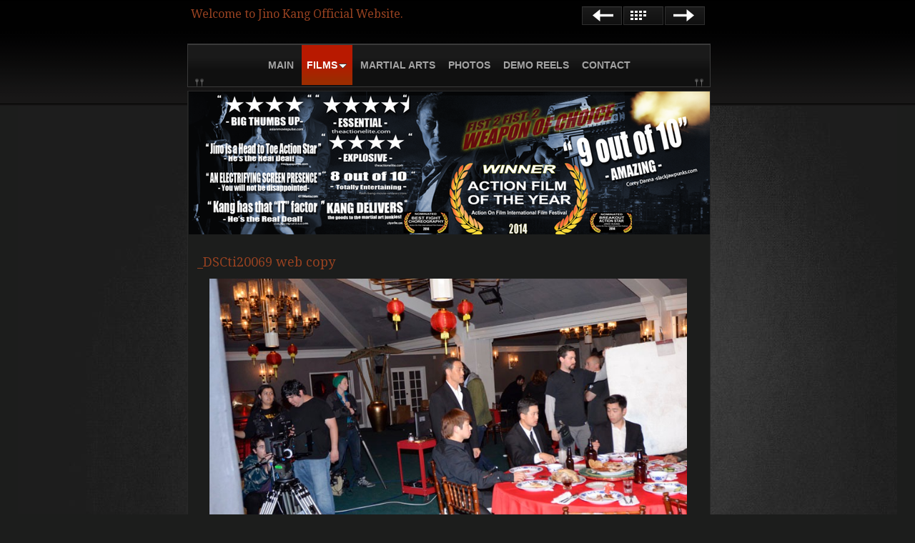

--- FILE ---
content_type: text/html
request_url: http://jinokang.com/films/behind-the-scenes---crew/_dscti20069-web-copy-.html
body_size: 2880
content:
<!DOCTYPE html>
<html xmlns="http://www.w3.org/1999/xhtml" xml:lang="en" lang="en">
	<head>
		<meta charset="utf-8" />
		<meta http-equiv="X-UA-Compatible" content="IE=edge" />
				<title>_DSCti20069 web copy</title>
		<meta name="robots" content="all" />
		<meta name="generator" content="Sandvox 2.10.6" />
		<meta name="viewport" content="width=760" />
		<link rel="image_src" href="http://www.jinokang.com/_Media/_dscti20069-web-copy-_360-2.jpeg" type="image/jpeg" />
		<link rel="canonical" href="http://www.jinokang.com/films/behind-the-scenes---crew/_dscti20069-web-copy-.html" />
		
		<script>
		WebFontConfig={google:{families:["Droid Serif",]},timeout:3e3};(function(){document.documentElement.className='wf-loading';var e=document.createElement('script');e.src=('https:'==document.location.protocol?'https':'http')+'://ajax.googleapis.com/ajax/libs/webfont/1/webfont.js';e.type='text/javascript';e.async='true';var t=document.getElementsByTagName('script')[0];t.parentNode.insertBefore(e,t);window.setTimeout(function(){if((' '+document.documentElement.className+' ').indexOf(' wf-active ')<0){document.documentElement.className='wf-punt'}},3e3)})()
		</script>
		<link rel="stylesheet" type="text/css" href="../../_Resources/ddsmoothmenu.css" />
		<link rel="stylesheet" type="text/css" href="../../sandvox_SlateManifest/main.css" title="Slate Manifest Orange" /><!--[if lt IE 6]>
		<link rel="stylesheet" type="text/css" href="../../sandvox_SlateManifest/ie.css" /><![endif]-->
		<!--
		Photo credits for this website's design: <http://www.jinokang.com/sandvox_SlateManifest/Credits.rtf>
		Licensing for this website's design:     <http://www.jinokang.com/sandvox_SlateManifest/License.rtf>
		-->
		
	</head>
	<body class="sandvox has-page-title no-sidebar has-custom-banner has-photo-navigation IR" id="www_jinokang_com" >
				<div id="page-container">
			<div id="page">
				<div id="page-top" class="no-logo no-title has-tagline">
					<div id="title">
						<h1 class="title hidden"><a href="../../index.html"><br /></a></h1>
						<p id="tagline"><span class="in">Welcome to Jino Kang Official Website.</span></p>
					</div><!-- title -->
					<div id="sitemenu-container">
						<div id="sitemenu">
							<h2 class="hidden">Site Navigation<a href="#page-content" rel="nofollow">[Skip]</a></h2>
							<div id="sitemenu-content">
								<ul>
									<li class="i1 o"><a href="../../index.html" title="&quot;Jino Kang personifies exactly what The Good, the Tough, and the Deadly: Action Movies and Stars is all about. He follows in the footsteps of the greats - guys like Bruce Lee, Chuck Norris, Jeff Speakman, and Don &quot;The Dragon&quot; Wilson ... he's a rare type of action star. His movies are homegrown, carefully constructed films, infused with his own personal philosophies, each showcasing his impressive Hapkido martial arts abilities. He's a rare breed in that he not only stars in his films, but he's also the writer, producer, and director. Watch out for this man!&quot; - david j. moore, author of The Good, the Tough, and the Deadly: Action Movies and Stars"><span class="in">MAIN</span></a></li>
									<li class="i2 e hasSubmenu currentParent"><a href="../index.html" title="FILMS"><span class="in">FILMS</span></a>
										<ul>
											<li class="i1 o"><a href="../kid-fury---a-short-film.html" title="KID FURY - A SHORT FILM (coming soon)"><span class="in">KID FURY - A SHORT FILM (coming soon)</span></a></li>
											<li class="i2 e"><a href="../fist-2-fist-2-weapon-of.html" title="FIST 2 FIST 2: Weapon of choice"><span class="in">FIST 2 FIST 2: Weapon of choice</span></a></li>
											<li class="i3 o"><a href="../behind-the-scenes---action/index.html" title="BEHIND THE SCENES - ACTION SHOTS"><span class="in">BEHIND THE SCENES - ACTION SHOTS</span></a></li>
											<li class="i4 e"><a href="../behind-the-scenes---cast/index.html" title="BEHIND THE SCENES - CAST"><span class="in">BEHIND THE SCENES - CAST</span></a></li>
											<li class="i5 o currentParent"><a href="index.html" title="BEHIND THE SCENES - CREW"><span class="in">BEHIND THE SCENES - CREW</span></a></li>
											<li class="i6 e"><a href="../fist-2-fist.html" title="FIST 2 FIST"><span class="in">FIST 2 FIST</span></a></li>
											<li class="i7 o"><a href="../fist-2-fist-aka-hand-2-hand/index.html" title="FIST 2 FIST (aka Hand 2 Hand) - PRODUCTION STILLS"><span class="in">FIST 2 FIST (aka Hand 2 Hand) - PRODUCTION STILLS</span></a></li>
											<li class="i8 e last-item last hasSubmenu"><a href="../blade-warrior/index.html" title="BLADE WARRIOR"><span class="in">BLADE WARRIOR</span></a>
												<ul>
													<li class="i1 o last-item last"><a href="../blade-warrior/photo-album--blade-warrior/index.html" title="Photo Album = BLADE WARRIOR"><span class="in">PHOTO ALBUM</span></a></li>
												</ul>
											</li>
										</ul>
									</li>
									<li class="i3 o"><a href="../../martial-arts.html" title="MARTIAL ARTS"><span class="in">MARTIAL ARTS</span></a></li>
									<li class="i4 e"><a href="../../head-shots---2016/index.html" title="PHOTOS"><span class="in">PHOTOS</span></a></li>
									<li class="i5 o"><a href="../../demo-reels.html" title="DEMO REELS"><span class="in">DEMO REELS</span></a></li>
									<li class="i6 e last-item last"><a href="../../contact.html" title="CONTACT"><span class="in">CONTACT</span></a></li>
								</ul>
							</div> <!-- /sitemenu-content -->
						</div> <!-- /sitemenu -->
					</div> <!-- sitemenu-container -->
				</div> <!-- page-top -->
				<div class="clear below-page-top"></div>
				<div id="page-content" class="has-photo-navigation">
					<div id="main">
						<div id="main-top"></div>
						<div id="main-content">
							<h2 class="title"><span class="in">_DSCti20069 web copy </span></h2>
							<div class="collection-navigation photo-navigation">
								<div id="previous-photo" class="previous-page"><a class="imageLink" href="_dscti20052-web-copy-.html#previous-photo">Previous</a></div>
								<div id="next-photo" class="next-page"><a class="imageLink" href="_dscti20072-web-copy-.html#previous-photo">Next</a></div>
								<div id="photo-list" class="collection-index"><a class="imageLink" href="index.html">List</a></div>
							</div>
							<div class="article">
								<div class="article-content">
									<div class="RichTextElement">
										<div>
											<div class="first graphic-container wide center ImageElement">
												<div class="graphic">
													<div class="figure-content">
														<!-- sandvox.ImageElement --><img src="../../_Media/_dscti20069-web-copy-_med.jpeg" alt="_DSCti20069 web copy " width="668" height="450" />
														<!-- /sandvox.ImageElement --></div>
												</div>
											</div><p><br /></p>
										</div>
									</div>
								</div> <!-- /article-content -->
								<div class="article-info">
								</div> <!-- /article-info -->
							</div> <!-- /article -->
						</div> <!-- main-content -->
						<div id="main-bottom"></div>
					</div> <!-- main -->
				</div> <!-- content -->
				<div class="clear below-content"></div>
				<div id="page-bottom">
					<div id="page-bottom-contents">
						<div>© BladeWarrior II, LLC 2016</div>
						<div class="hidden"> <a rel="nofollow" href="#title">[Back To Top]</a></div>
					</div>
				</div> <!-- page-bottom -->
			</div> <!-- container -->
			<div id="extraDiv1"><span></span></div><div id="extraDiv2"><span></span></div><div id="extraDiv3"><span></span></div><div id="extraDiv4"><span></span></div><div id="extraDiv5"><span></span></div><div id="extraDiv6"><span></span></div>
		</div> <!-- specific body type -->
		<script src="//ajax.aspnetcdn.com/ajax/jQuery/jquery-1.9.1.min.js"></script>
		<script>
		if (typeof jQuery === 'undefined') document.write('<scr'+'ipt src="../../_Resources/jquery-1.9.1.min.js"></scr'+'ipt>');
		</script>
		<script id="ddsmoothmenu" src="../../_Resources/ddsmoothmenu.js">
			/***********************************************
			* Smooth Navigational Menu- (c) Dynamic Drive DHTML code library (www.dynamicdrive.com)
			* This notice MUST stay intact for legal use
			* Visit Dynamic Drive at http://www.dynamicdrive.com/ for full source code
			***********************************************/</script>
		<script>
		ddsmoothmenu.arrowimages = {down:['downarrowclass', '../../_Resources/down.gif', 23], right:['rightarrowclass', '../../_Resources/right.gif']}
		ddsmoothmenu.init({ mainmenuid: 'sitemenu-content',orientation:'h', classname:'ddsmoothmenu',contentsource:'markup'})
		</script>
		
	</body>
</html>

--- FILE ---
content_type: text/css
request_url: http://jinokang.com/sandvox_SlateManifest/main.css
body_size: 5961
content:
@charset "UTF-8";

/*
   css Copyright © 2005-2012 Karelia Software. All rights reserved.
   css released under Creative Commons License  - http://creativecommons.org/licenses/by-sa/2.5/
   All associated graphics belong to their respective owners and are licensed separately.
*/

/* IE7 hacks */

*:first-child+html .gridItem img {
	position:relative;
	top:0px;
}

*:first-child+html .gridItem h3 {
	position:relative;
	top:0px;
}

/* Navigation arrows */
div.text-navigation { text-align:center; margin-bottom:1em;}
div.text-navigation div { display:inline; margin:0px 0.5em; }
.collection-navigation .disabled-navigation { text-indent:-5000px; }

/* 2.0 wrap compatibility. 2.0-compatible designs can further adjust these if they need */
.wide { display:block; }

.narrow.left {   /* Some designs won't respect without !important */
    float:left!important;
    clear:left!important;
}
.narrow.right {
    float:right!important;
    clear:right!important;
}

.wide.left   .graphic, img.wide.left,   .wide.left video,   .wide.left audio   { display:block; margin-left:0px; margin-right:auto; }
.wide.center .graphic, img.wide.center, .wide.center video, .wide.center audio { display:block; margin-left:auto; margin-right:auto; }
.wide.right  .graphic, img.wide.right,  .wide.right video,  .wide.right audio  { display:block; margin-left:auto; margin-right:0px; }


.ImageElement.left, .AudioElement.left { text-align:left; }
.ImageElement.center, .AudioElement.center { text-align:center; }
.ImageElement.right, .AudioElement.right { text-align:right; }

/* Captions should align themselves with the graphic */
.graphic-container.left .caption { text-align:left; }
.graphic-container.center .caption { text-align:center; }
.graphic-container.right .caption { text-align:right; }

/* Inline iframes need to display as a block to layout right */
.graphic iframe { display:block; }

/* Pagelet photo grids should be generally be auto width (some 1.x designs hardcoded an exact width) */
.pagelet .photogrid-index { width:auto; }

/* For content like amazon which forces white background. Design SHOULD set color for A tag and text color. */
.whiteBackground
{
	background-color:white;
}

.article-info
{
	margin-bottom:1em;
}

/* Firefox reduce dotted lines on links */
.photo-navigation a:focus, .replaced a:focus {overflow:hidden;}

/* Disqus correction to prevent overflow scroll bars in some designs */
#dsq-content { overflow:hidden; }
#dsq-content .dsq-auth-header { width: auto!important; }
#dsq-content .dsq-by { margin: 4px 6px 0px 0px; }
#dsq-content .dsq-by a, #dsq-content .dsq-by a:hover { border: 0px none; }
#dsq-content h3 { margin:0px; }

/* Site menus. Don't wrap the top level items, and wrap sub-menu items normaly. */
#sitemenu-content ul li span.in { white-space:nowrap;}
* html #sitemenu-content ul li span.in {white-space: normal}
*:first-child+html #sitemenu-content ul li span.in {white-space: normal}
#sitemenu-content ul ul li span.in {white-space: normal}
#sitemenu-content span.in { position: relative; }

body { word-wrap:break-word; }

/* Make sure scaled-down images look good in IE */
img { -ms-interpolation-mode: bicubic; }

.photogrid-index-bottom { clear:left; }

textarea.fullWidth, input.fullWidth, select.fullWidth {
	width:96%;
	margin:4px 0;
}
textarea.fullWidth, select.fullWidth {
	margin: 4px 1px
}

form.contactElement input.submit {
	width:auto;
	display:block;
	margin-left:auto;
	margin-right:2%;
}
form.contactElement th {
	text-align:right;
	font-weight:normal;
	width:25%;
}

.contactError { color:red; font-weight:bold; }

/* Contact Element For IE 7 */
*:first-child+html form.contactElement input.submit {
	padding:0px 10%;
	min-width: 0px;
}

textarea {
    resize: vertical;
}

form.contactElement p {
	text-align: left;
}

/*
   css Copyright © 2011-2012 Karelia Software. All rights reserved.
   css released under Creative Commons License
        - http://creativecommons.org/licenses/by-sa/2.5/
   All associated graphics belong to their respective owners
        and are licensed separately.
*/


a img { border: none; }

 /* General styles  */

.clear {
	clear: both;
	height: 0;
}

.hidden  {
    display:none;
}

/* Images embedded in text.  "narrow" are 200 pixels wide or smaller. */
.narrow {
	display: block;
	clear: right;
    float: right;
}
img.wide {
	clear: both;
	display:block;
}

/* Block Level formatting, more or less in descending order */

body {
	font-family:Helvetica, Arial, sans-serif;
	font-size: 13px;
	margin: 0;
	background:rgb(28, 29, 28) url(main-bg.png) repeat-x top;
	background:url(main.jpg) no-repeat center 148px, rgb(28, 29, 28) url(main-bg.png) repeat-x top;
}

h1, h2, h3, h4,h5, h6, #title p { font-family:Georgia, "Times New Roman", Times, serif; }

.wf-active:not(.wf-punt) h1,
.wf-active:not(.wf-punt) h2,
.wf-active:not(.wf-punt) h3,
.wf-active:not(.wf-punt) h4,
.wf-active:not(.wf-punt) h5,
.wf-active:not(.wf-punt) h6,
.wf-active:not(.wf-punt) #title p { font-family:'Droid Serif'; }

.wf-loading:not(.wf-punt) h1,
.wf-loading:not(.wf-punt) h2,
.wf-loading:not(.wf-punt) h3,
.wf-loading:not(.wf-punt) h4,
.wf-loading:not(.wf-punt) h5,
.wf-loading:not(.wf-punt) h6,
.wf-loading:not(.wf-punt) #title p { visibility:hidden }

h1, h2, h3, h4, h5, h6{ font-weight:normal!important;}
li h3{ font-family: Helvetica, Arial, sans-serif !important;}
.gridItem a:hover, .text-navigation a:hover, #page-content p a:hover, #page-content dt a:hover, #main ul li a:hover, #sidebar ul li a:hover, .article h3 a:hover{
	color:#cacaca!important;
}

#page {
    margin: auto;
	position:relative;
    width: 790px;
}
#main-content h2{
	padding-right:10px;
}
body.no-sidebar #page {
	color:#231e1a;
}
#main-content dl, #main-content .intro{
	margin-left:10px;
}

#page-top {
    margin:0;
	margin-left: 17px;
    margin-right: 23px;
}

/*.has-custom-banner #page-top {
	overflow: hidden;
}*/

#title {
    /*Here we expand the title so we can
    have the nice rounded top with drop shadow,
    then use padding to move the content back */
	margin: 0px -17px;
	padding: 14px 22px 14px 22px;
}
#page-content img{
	border:none!important;
}

h1 {
    font-size: 24px;
    text-align: left;
    display: block;
	margin-top:30px;
}
/*.has-photo-navigation h1{
	margin-top:30px;
}*/
h1, h1 a {
    text-decoration:none;
	color:#cacaca!important;
}

#sidebar .bordered h4{
	font-weight:bold!important;
	line-height:25px;
}

/* IE Hack */

/* Hides from IE5-mac \*/
* html h1 {
    height: 1%;
}
/* End hide from IE5-mac */

h1 a:hover, h1 a:focus, h1 a:active {
    border-bottom: 1px solid #cacaca;
}
a:hover, a:focus, a:active{ background:none;border:0!important;}
#page-content a, #page-bottom a{ padding:0!important;}

#title img {
    float: right;
    margin: 3px;
    margin-right: 15px;
    margin-bottom: 6px;
}

#title p {
    font-size: 16px;
    text-align:left;
    margin-top: -5px;
	line-height:22px;
	font-weight:normal!important;
}

/* IE Hack */

/* Hides from IE5-mac \*/
* html #title p {
    height: 1%;
}
/* End hide from IE5-mac */

#sitemenu-container {
    clear:both;
	border-bottom:0;
	width:730px;
}

#sitemenu-content a{
	-webkit-transition: all 0.3s ease-in-out; /*safari and chrome */
}
#sitemenu-content a:hover{
	-webkit-transform: scale(1.05);
}
a, a:hover {
	-webkit-transition: all 0.5s ease-in-out;
}
.gridItem, .gridItem:hover{
	-webkit-transition: background 0.5s ease-in-out;
}

#previous-photo a, #previous-photo a:hover, #next-photo a, #next-photo a:hover, #photo-list a, #photo-list a:hover, h1 a:active, h1, h1 a, h1 a:hover{
	-webkit-transition: none;
}

#sitemenu {
	float:left;
	width:730px;
	margin:0 0 0 -1px;
	background: rgb(26, 26, 26);
	background:-webkit-gradient(linear,left bottom,left top,color-stop(0.38, rgb(16,16,16)),color-stop(0.69, rgb(26,26,26)));
	background:-moz-linear-gradient(center bottom,rgb(16,16,16) 38%,rgb(26,26,26) 69%);
}
#sitemenu-content{
	background:url(clip-top.png) no-repeat 10px bottom;
	min-height:58px;
	vertical-align:middle;
}
#sitemenu-content ul {
    text-align: center;
    padding:0;
	width:100%;
	margin:0;
}

#sitemenu-content li {
    margin: 0;
    padding: 0;
    display: inline;
    margin-top: 1px;
    font-size: 1.1em;
	font-weight:bold;
}

#sitemenu-content li span.in {
	color: #a4a4a4;
}

#sitemenu-content li:hover span.in {
	color: #fff;
}

#sitemenu-content li.currentPage span.in{
	 padding-top:10px;
	 display:inline-block;
}

#sitemenu-content a{
    text-decoration: none;
	display:inline-block;
	padding:20px 7px;
	max-width:680px;
}

#sitemenu-content a:hover, #sitemenu-content a:focus, #sitemenu-content a:active{
	background: rgb(73, 73, 73);
	background:-webkit-gradient(linear,left bottom,left top,color-stop(0.38, rgb(5,6,6)),color-stop(1, rgb(74,73,74)));
	background:-moz-linear-gradient(center bottom,rgb(5,6,6) 38%,rgb(74,73,74) 100%);
}
#sitemenu-content li.currentPage span.in, #sitemenu-content li.currentParent span.in{
	padding:20px 7px;
}

li.currentParent a:hover{
	background:none !important;
}

#page-content {
    width: 725px;
    margin: 5px 0 0 17px;
    clear: right !important;
	float:left;
	padding:10px 0 5px 5px;
	background:rgb(16, 16, 16) url(clip.png) 10px -10px no-repeat;
	color:#aeaeae;
	border: 1px solid rgb(40, 40, 40);
}

#page-content p a, #page-bottom a  {
    border-bottom: 1px solid rgb(158, 158, 158);
}
#page-content img a{
	border-bottom:none !important;
}

#page .imageLink {
	border: 0px none;
}
#sitemenu, #sitemenu-container{
	border: 1px solid rgb(58, 58, 58);
}
#sidebar {
    float: right;
    width: 220px;
    font-size: 0.8em;
	margin:10px 10px 0 0;
	padding:0 5px 8px 7px;
	background: rgb(22, 22, 22);
	border-left: 1px solid rgb(58, 58, 58);
}
#sidebar p {
    margin-left: 5px;
    margin-right: 5px;
    text-align: left;
}
.pagelet {
    width:200px;
    overflow:hidden;
	margin:10px 0 0 5px;
	color:#787878;
	font-size:12px;
	line-height:18px;
	padding:5px;
}

.pagelet h4 {
    margin: 10px 3px 10px 3px;
	padding-top:14px;
    font-weight: normal;
    font-size: 1.3em;
	text-align: left;
}

body.has-custom-banner #page-content
{
 padding-top:200px;
 background:no-repeat center top, rgb(28, 29, 28) url(clip.png) no-repeat 10px -10px;
}
 body.has-custom-banner #page-content #sidebar{
	margin:25px 0 0 0;
}
body.has-custom-banner #page-content #main-content h2{
	margin-top:15px;
}
.callout .pagelet h4 span.in {
    display:block;
	font-size:17px;
	padding:0 0 5px 0;
	text-align:center;
	color:#cecece;
}
.pagelet a{
	color:#787878 !important;
	font-weight:bold;
}
.pagelet .contactElement.labelsOnSide {
	margin-right:4px;
}

.callout .pagelet-body{
	color:#cecece;
}
.pagelet-body img{
	margin:20px 0 0 0;
}
.bordered{
	background: rgb(14, 14, 14);
	border: 1px solid rgb(49, 49,49);
	padding:5px;
	color:#cecece;
}

.blockquote-container>.pagelet-body, .blockquote-container>.graphic {
	position: relative;
	padding: 5px 15px;
	background: -40px 10px no-repeat;
	background-image: url(QuotationMarks-SlateManifest.png);
}

.blockquote-container .pagelet-body:after, .blockquote-container .graphic:after {
	display: block;
	position: absolute;
	height: 70px;
	width: 70px;
	bottom: 0px;
	right: 0px;
	content: "";
	background: transparent 45px 35px no-repeat;
	background-image: url(QuotationMarks-SlateManifest.png);
}

.blockquote-container blockquote {
	margin: 0px;
	padding-left: 10px;
	z-index: 100;
	position: relative;
	font-style: italic;
}

#sidebar blockquote p, blockquote p {
	margin: 10px 0px;
}


#main {
    min-height: 190px;
}
/* photo-page, html-page (in some cases), iframe-page don't have sidebar */
body.no-sidebar #main {
    margin-right: 7px;
    font-size: 1em;
}

/* Most other pages have sidebars */
body.allow-sidebar #main {
    margin-right: 10px;
    float: left;
    width: 470px;
    font-size: 1em;
}
/* IE Hack */

/* Hides from IE5-mac \*/
* html .body.allow-sidebar #main {
    margin:0;
    padding:0;
    margin-right: 2px;
    width: 528px;
}
/* End hide from IE5-mac */

.photo-page h2 {
	min-height:23px;
}
.no-sidebar .has-photo-navigation h2 {
	padding-right:185px;
}
.allow-sidebar .has-photo-navigation h2 {
	padding-right:175px;
}

h2 {
    display: block;
    font-weight: normal;
	padding-left: 15px;
    padding-top: 13px;
    padding-bottom: 13px;
    margin: 0px -7px;
	font-size:18px;
}

/* Hides from IE5-mac \*/
* html h2 {
    height: 30px;
    margin-right: -15px;
    margin-top: -15px;
}
/* End hide from IE5-mac */

#main ul, #sidebar ul {
    margin: 0;
    padding: 0;
    list-style: none;
    margin-left: 5px;
}

li ul {
	padding-top:8px!important;
}

#main ul li, #sidebar ul li {
    padding-left: 25px;
    padding-bottom: 6px;
	padding-top:2px;
}

ol {
	padding-left: 30px;
}

#main ol>li, #sidebar ol>li {
	background: transparent!important;
	padding-left: 0px;
}

dd {
	margin-left: 30px;
}

.article, .no-callouts {
	margin:0px 10px 10px 10px!important;
	clear: right;
}

.article h3 {

     padding: 5px 5px 5px 0;
     font-weight: normal;
	 font-size:18px;

}

/* remove excessive spacing if the heading is used in a collection index */
li h3 {
	margin:0px;
}

#page-content a, #page-bottom a  {
    text-decoration: none;
}

#page-content a:hover, #page-content a:focus, #page-content a:active, #page-bottom a:hover, #page-bottom a:focus, #page-bottom a:active {
    border: 1px solid rgb(0, 0,0);
}

.imageLink {
	border: 0px none;
}

.article img {
    border: none;
}

.article img.narrow{
    float: left;
}
.narrow.left{
	margin:13px 10px 5px 0;
}
.narrow.right{
	margin:13px 0 5px 10px;
}
.article-info {
	clear: both;
}
.callout-container{float:left; margin:-10px 15px 0 -10px;}

.article-thumbnail {
    float: left;
   	margin: 8px 10px 5px 0;
	clear:left;
}
.article h3 a:hover{
	color:#cecece!important;
}
.callout {
    float: right;
    margin: 10px;
    margin-right: 0px;
	position:relative;
	background: rgb(14, 14, 14);
}
.callout .pagelet{
	background:none;
	margin:0;
	padding:0 10px;
}

.callout h4 {
    font-weight: normal !important;
    font-size: 1.1em !important;
	padding:7px 10px 2px 10px; ;
	margin:4px 0 0 -6px;
	width:192px;
	background: rgb(58, 58, 58);
}

#page-bottom {
	  font-size: 1em;
	  padding: 15px 30px 0px 40px;


}

#page-bottom #page-bottom-contents {
	text-align:center;
	padding-bottom:25px;
	color:#868686;
}

#page-bottom p {
	display:inline;
}

#page-bottom p+p:before {
	content: ' \002022  ';
}

div.photo-viewer-summary .article {
    margin: auto;
}

.HTMLElement {
    margin-bottom: 10px;
}

.ImageElement, .VideoElement {
    text-align: center;
}


.caption {
    padding: 10px;
}

/* Used on Photo Grid Pages ... */

#page .photogrid-index {
    text-align: center;
    margin: 10px 0 10px -3px;
    overflow: auto;
    width: 480px;
}

body.allow-sidebar #page .photogrid-index {
    margin-left: -3px;
}

body.no-sidebar #page .photogrid-index {
	width: 640px;
	margin-left:33px;
    padding: 5px;
}

* html body.no-sidebar .photogrid-index {
	width:652px!important;
}

/* IE:Mac Hackery */
/*\*//*/
.photogrid-index {
	margin-right:0px;
}
/**/

.photogrid-index a {
	text-decoration:none;
	border:0px!important;
}

.photogrid-index a:hover {
	text-decoration:underline;
}

.gridItem {
    float: left;
    position:relative;
    width:148px;
    height:203px;	/* room for caption */
    margin: 3px;
    padding-top: 6px;
	background: rgb(31, 31, 31);
	border:1px solid rgb(49, 49, 49);
}
.gridItem:hover{
	background: rgb(49, 49, 49);
}
.gridItem h3 {
    font-size:1em;
    font-weight:normal;
    margin-top: 10px;
    margin-left: 7px;
    margin-right: 7px;
    height: 46px;
    overflow: hidden;
    position:absolute;
	top: 140px; /* needs to leave 38px from the bottom of the gridItem */
	width: 136px;
}
.gridItem h3 a{border:0!important;}
.article .gridItem h3 {height:45px;}
.article .gridItem h3 a{ border:0!important;}

.gridItem img {
    border: 1px solid rgb(80, 80, 80);
    margin: auto;
    display:block;
    position: absolute;
    top: 0;
    bottom: 40px;
    right: 0;
    left: 0;
}

* html .gridItem img {
	position: relative;
	top:6px;
}

#sidebar .photogrid-index{
	width:auto;
	margin-left:15px;
}

#sidebar .gridItem h3 {
    height: 38px;
}



/* IE Hack */
/* Hides from IE5-mac \*/


* html .gridItem h3 {
	position: relative;
	top: 0px;
}

/* End hide from IE5-mac */


/* Used on index summary pages */
.listing-index li h3 a {
    font-weight:normal;
}


/* make linked lists look less blue */
li a {
	text-decoration:none;
}

li a:hover {
	text-decoration:underline;
}

/* Individual Photo Pages */

.photo-navigation {
    position: absolute;
    z-index: 100;
	width:176px;
	height:43px;
	right:45px;
	padding:7px 0 0 7px;
	top:2px;
	margin:0 0 0 10px;

}
.text-navigation{
	position:relative;
	top:20px;
	top:15px;
	height:43px;
	margin:0 auto;
	text-align:center;
}

.text-navigation a, .text-navigation a:hover, .text-navigation a:active, .text-navigation #previous-photo, .text-navigation #next-photo, .text-navigation #photo-list{
	text-indent:0;
	font-weight:bold;
	border:none;
	width:auto!important;
	padding:0 20px 0 0;
	display:inline!important;
	float:none!important;
}
.text-navigation a{
	width:auto;
	padding:0;
}
.text-navigation a:hover{
	border:none !important;

}
.text-navigation #previous-photo, .text-navigation #next-photo, .text-navigation  #photo-list, .text-navigation a, .text-navigation a:hover{
	background:none!important;
	margin:0!important;
}

#previous-photo a:focus, #next-photo a:focus, #photo-list a:focus{
 padding:0;
}


/* Hides from IE5-mac \*/
* html .photo-navigation {
    margin-top: 2px;
}
/* End hide from IE5-mac */

.photo-navigation a:active {
    border: none;
}

#previous-photo, #previous-photo a, #previous-photo a:hover, #next-photo, #next-photo a, #next-photo a:hover, #photo-list, #photo-list a, #photo-list a:hover{
	background:url(sprite.png) no-repeat;
}
#previous-photo	{
    width: 56px;
    height: 26px;
    text-indent: -5000em;
	float:left;
	margin:0 2px 0 0;
	background-position:0 -57px;
}
#previous-photo a {
    width: 56px;
    height: 26px;
    display: block;
	background-position:0 -1px;
}
#previous-photo a:hover{
   background-position:0 -29px;
}
#next-photo {
    text-indent: -5000em;
    width: 56px;
    height: 26px;
	float:right;
	margin:0 4px 0 0;
	background-position:-124px -57px;
}

#next-photo a {
    width: 56px;
    height: 26px;
    display: block;
	background-position:-124px -1px;
}
#next-photo a:hover{
	background-position:-124px -29px;
}
#photo-list {
    text-indent: -5000em;
    width: 56px;
    height: 26px;
	float:left;
	background-position:-61px -57px;
}

#photo-list a {
    width: 56px;
    height: 26px;
    display: block;
	background-position:-61px -1px;
}
#photo-list a:hover{
	background-position:-61px -29px;
}



/* BANNER STUFF */
/*body.has-custom-banner #title {
	margin: 0 0px -14px 0px;
}
*/
* html body.has-custom-banner #title {
	margin-bottom: 0px;
}

/* Hides from IE5-mac \*/
* html body.has-custom-banner #title {
	margin-bottom: -14px;
}
/* End hide from IE5-mac */


/*MENU STYLE*/
#sitemenu-content ul li ul {
	font-size:12px;
	border:0;
	padding-top:0!important;
	top:36px!important;
	margin-left:0!important;
	background:#333333;
}

#sitemenu-content ul li ul li ul{
	top:0 !important;
	margin-left:0;
}

#sitemenu-content ul li ul a{
	text-decoration:none!important;
}

#sitemenu-content ul li ul li span.in{
	padding-top:2px!important;
	padding-bottom:2px!important;
	border:0;
	background:none!important;
}
#sitemenu-content ul li ul li a, #sitemenu-content ul li ul li ul li a{
	padding-top:6px!important;
	padding-bottom:9px!important;
}

#sitemenu-content ul li ul a:hover{
	text-decoration:none!important;
}
#sitemenu-content ul li ul li.currentPage{
 	padding:5px 0 10px 1px!important;
	font-weight:bold;
 }
#sitemenu-content ul li.currentParent a, #sitemenu-content ul li.currentParent a.selected{
	padding-left:0!important;
	padding-right:0!important;
}
#sitemenu-content ul li ul, #sitemenu-content ul li a.selected{
	box-shadow:none!important;
	-webkit-box-shadow:none!important;
	-moz-box-shadow:none!important;
}
#sitemenu-content ul li ul a, #sitemenu-content ul li a.selected{
	color:#FFF;
}
#sitemenu-content ul li ul a, #sitemenu-content ul li ul li.currentPage{
	border-bottom: 1px solid rgb(82, 82, 82)!important;
}

#sitemenu-content .hasSubmenu a.selected{
	background: rgb(73, 73, 73);
	background:-webkit-gradient(linear,left bottom,left top,color-stop(0.38, rgb(5,6,6)),color-stop(1, rgb(74,73,74)));
	background:-moz-linear-gradient(center bottom,rgb(5,6,6) 38%,rgb(74,73,74) 100%);
}
#sitemenu-content ul li ul li a{

	background:none!important;

}

.whiteBackground p
{
	color:#1d1d1d;
}
#sidebar ul li{
    background-position: 0 4px!important;
}

h3.index-title{ clear:left;}

#title p,
#main-content h2,
#page a {
    color: #984221!important;
}
#sitemenu-content li.currentPage span.in, #sitemenu-content li.currentParent span.in{
	background: rgb(184, 24, 0);
	background:-webkit-gradient(linear,left bottom,left top,color-stop(0.11, rgb(156,44,0)), color-stop(0.56, rgb(184,25,0)));
	background:-moz-linear-gradient(center bottom,rgb(156,44,0) 11%,rgb(184,25,0) 56%);
	color: #FFF;
}
#main ul li, #sidebar ul li, .callout ul li, #sidebar ul li{
    background: url(orange/bullet.png) no-repeat 0 2px;   
}
.article h3 a{
	border-bottom: 1px solid rgb(152, 66, 33)!important;
}
#sitemenu-content ul li ul li.currentParent, #sitemenu-content ul li ul li.currentParent a:hover, #sitemenu-content ul li ul li a:hover, #sitemenu-content ul li ul li.currentParent a.selected, #sitemenu-content ul li ul li.currentPage{
	background: rgb(184, 24, 0)!important;
	background:-webkit-gradient(linear,left bottom,left top,color-stop(0.11, rgb(156,44,0)), color-stop(0.56, rgb(184,25,0)))!important;
	background:-moz-linear-gradient(center bottom,rgb(156,44,0) 11%,rgb(184,25,0) 56%)!important;
	
}

.callout-container, .graphic-container { clear:both; }

body.has-custom-banner #page-content { background-image: url("banner.png"); }

@media only screen and (-webkit-min-device-pixel-ratio: 1.5), only screen and (min--moz-device-pixel-ratio: 1.5), only screen and (min-resolution: 240dpi) { body.has-custom-banner #page-content { background-image:url(banner_hr.png); -moz-background-size:729px 200px; -o-background-size:729px 200px; -webkit-background-size:729px 200px; background-size:729px 200px; } }

